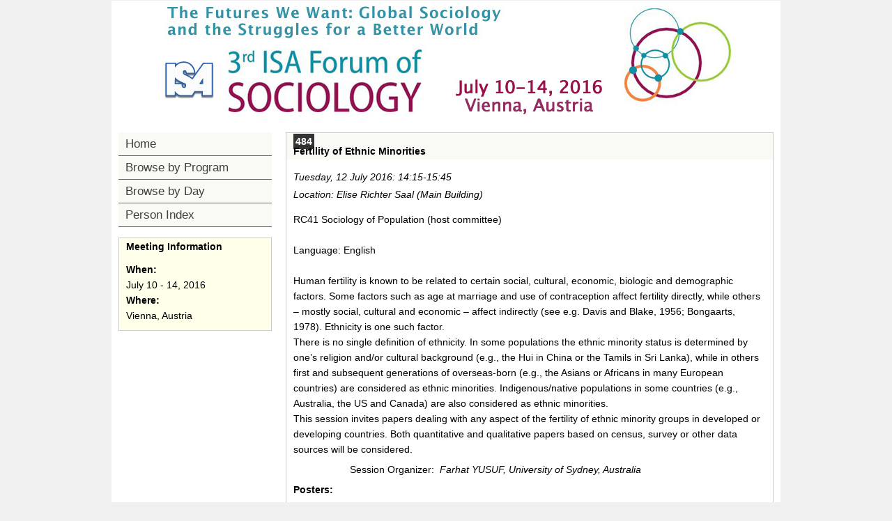

--- FILE ---
content_type: text/html; charset=utf-8
request_url: https://isaconf.confex.com/isaconf/forum2016/webprogram/Session4789.html
body_size: 3855
content:
<!DOCTYPE html>
<html class="adapt">

	<head>
		<META http-equiv="X-UA-Compatible" content="IE=edge">
<meta name="viewport" content="width=device-width, initial-scale=1, minimum-scale=1, maximum-scale=1" />
<link href="stylesheets/reset.css" rel="stylesheet" type="text/css" />
<link href="stylesheets/adapt.css" rel="stylesheet" type="text/css" />


<link href="stylesheets/style.css" rel="stylesheet"  type="text/css" />

<script type="text/javascript">

	function hideAddressBar()
	{
	  if(!window.location.hash)
	  {
		  if(document.height < window.outerHeight)
		  {
			  document.body.style.height = (window.outerHeight + 50) + 'px';
		  }

		  setTimeout( function(){ window.scrollTo(0, 1); }, 50 );
	  }
	}

	window.addEventListener("load", function(){ if(!window.pageYOffset){ hideAddressBar(); } } );
	window.addEventListener("orientationchange", hideAddressBar );

</script>

 <link  href="/style/shared/960reset.css" rel="stylesheet" type="text/css" /> 
<script type="text/javascript">
// Edit to suit your needs.
var ADAPT_CONFIG = {
	// Where is your CSS?
	path: '/static/js/adapt/css/',

	// false = Only run once, when page first loads.
	// true = Change on window resize and page tilt.
	dynamic: true,

// Optional callback... myCallback(i, width)
	callback: function (i, width) {
		document.documentElement.id = 'range_' + i;
	},

	// First range entry is the minimum.
	// Last range entry is the maximum.
	// Separate ranges by "to" keyword.
	range: [
		'0px    to 760px  = mobile.css',
		'760px  to 980px  = 720.css',
		'980px            = 960.css'

	]
};
</script>

<script src="/static/js/adapt/js/adapt.js"></script>

<script type="text/javascript">

	function hideAddressBar() {
	  if(!window.location.hash) {

		  if(document.height < 600) {

			  document.body.style.height = (window.outerHeight + 50) + 'px';
		  }

		  setTimeout( function(){ window.scrollTo(0, 1); }, 50 );
	  }
	}

	window.addEventListener("load", function(){ if(!window.pageYOffset){ hideAddressBar(); } } );
	window.addEventListener("orientationchange", hideAddressBar );

</script>

<script type="text/javascript" src="/static/js/jquery/1/jquery.min.js"></script>

<script type="text/javascript">
	$(document).ready(function(){
		  $("button#mobilemenu").click(function(){
			$("div.mobilenav").toggle(300);
		  });
		});
</script>

<!--[if lte IE 7]>
<style type="text/css">
h4 a {position:relative; height:1%}
</style>
<![endif]-->

<!--[if lte IE 6]>
<script type="text/javascript">
   try { document.execCommand( "BackgroundImageCache", false, true); } catch(e) {};
</script>
<![endif]-->
<!--[if !lt IE 6]><!-->

<script type="text/javascript" src="/static/js/jquery/1/jquery.min.js"></script>


<script type="text/javascript" src="/static/jslib/expand_noall.js"></script>

<script type="text/javascript">
<!--//--><![CDATA[//><!--
$(function() {
	$("#steps h1.dateexpand").toggler();
	$("#steps").expandAll({
	  trigger: "h1.dateexpand",
	  ref: "h1.dateexpand",
	  showMethod: "slideDown",
	  hideMethod: "slideUp"
	});
});
$(function() {
	$("#steps h2.programexpand").toggler();
	$("#steps").expandAll({
	  trigger: "h2.programexpand",
	  ref: "h2.programexpand",
	  showMethod: "slideDown",
	  hideMethod: "slideUp"
	});
});
//--><!]]>
</script>
<!--<![endif]-->

		<title>Session: Fertility of Ethnic Minorities (Third ISA Forum of Sociology (July 10-14, 2016))</title>
		
		<meta name="citation_author_institution" content="University of Sydney">
<meta name="citation_language" content="English">
<meta name="citation_date" content="2016/07/12">
<meta name="citation_author" content="Yusuf, Farhat">
<meta name="citation_title" content="Fertility of Ethnic Minorities">
<meta name="citation_publisher" content="Isaconf">
<meta name="citation_conference_title" content="Third ISA Forum of Sociology (July 10-14, 2016)">
	</head>
	
<body class="webprogram session">	
<div class="container_12 wrap">
	<div class="bannerwrapper">
		<header>
			<div class="grid_12">
				<div class="banner clearfix">
	<div class="bannerimage">
		
		<a href="http://www.isa-sociology.org/forum-2016/" target="_blank"><img src="/img/isaconf/forum2016/banner_narrow.jpg" alt="Third ISA Forum of Sociology (July 10-14, 2016): http://www.isa-sociology.org/forum-2016/"></a>
	</div>

	<h1>
		<div class="bannertitle">
			<div>Third ISA Forum of Sociology (July 10-14, 2016)</div>
			<!--div>July 10 - 14, 2016</div-->
		</div>
	</h1>
	<div class="menu">
		<button id="mobilemenu">Menu</button>
		<div class="mobilenav"><ul class="nav">
		<li><a href="start.html" class=" menustart"><div class="box"></div><div class="text">Home</div></a></li>

		
			<li><a href="programs.html" class=" menubrowse"><div class="box"></div><div class="text">Browse by Program</div></a></li>
			<li><a href="meeting.html" class=""><div class="box"></div><div class="text">Browse by Day</div></a></li>
		
		

		

		

			

			

			

			
			

		
			
	
		

		 <li><a href="authora.html"
			class=" menuauthor"><div class="box"></div><div class="text">Person Index</div></a></li>


	</ul></div>
	</div>
</div>
			</div>
		</header>
	</div>
	<div class="contentwrapper">
		<div class="grid_9 push_3">
			<section>
				<div class="content">
					<h2>
	<div class="subtitle">
		<span class="number">484</span>
		<div class="subtext">Fertility of Ethnic Minorities</div>
	</div>
</h2>

					

	
	

	<div class="datetime">Tuesday, 12 July 2016: 14:15-15:45</div>
	<div class="location">Location: Elise Richter Saal (Main Building)</div>

	
	
	
	
	

		
			
				RC41 Sociology of Population (host committee) <br>
			
		
	
	

	

		
			
		
	
	
	


	<br>Language: English


	<br><br><span>Human fertility is known to be related to certain social, cultural, economic, biologic and demographic factors. Some factors such as age at marriage and use of contraception affect fertility directly, while others &ndash; mostly social, cultural and economic &ndash; affect indirectly (see e.g. Davis and Blake, 1956; Bongaarts, 1978).&nbsp;Ethnicity is one such factor.</span><br /><span>There is no single definition of ethnicity.&nbsp;In some populations the ethnic minority status is determined by one&rsquo;s religion and/or cultural background (e.g., the Hui in China or the Tamils in Sri Lanka), while in others first and subsequent generations of overseas-born (e.g., the Asians or Africans in many European countries) are considered as ethnic minorities. Indigenous/native populations in some countries (e.g., Australia, the US and Canada) are also considered as ethnic minorities.</span><br /><span>This session invites papers dealing with any aspect of the fertility of ethnic minority groups in developed or developing countries.&nbsp;Both quantitative and qualitative papers based on census, survey or other data sources will be considered.</span>

	
	
	
	
		<div class="persongroup">
			<div class="group">Session Organizer:</div>
			<div class="people">

<span class='author'>Farhat YUSUF, University of Sydney, Australia</span>

			</div> 
		</div>
	
	
	




	
	
	
	
	
		
<b>Posters:</b><br>
	
		<div class="paper">
	<div class="papertime">
		
			<!--14:15-->
		
	</div>
		
		<div class="papernumber">
				
					<a href="Paper83573.html">484.1</a>
					

	</div>
	
	<div class="papertitle">
		
			
				<a href="Paper83573.html">The Demographic Transition in the Nasa Indigenous People and Black Populations of Northern Cauca (Colombia)</a>
			<br>
			
				<span class="paperauthors">
					
						<span class="presenter"><span class="name">Fernando URREA-GIRALDO</span>, <span class="affiliation">Social Sciences Department, Social Sciences and Economics Faculty, Universidad del Valle, <span class="affiliation">Colombia</span>
					
				</span>
			
			<div class="media">
				
			</div>
		
	</div>
</div>

	
		<div class="paper">
	<div class="papertime">
		
			<!--14:27-->
		
	</div>
		
		<div class="papernumber">
				
					<a href="Paper81322.html">484.2</a>
					

	</div>
	
	<div class="papertitle">
		
			
				<a href="Paper81322.html">Intermarriage and Assimilation Among Arabs in the United States: Estimates, Causes, and Trends, 1990-2010 </a>
			<br>
			
				<span class="paperauthors">
					
						<span class="presenter"><span class="name">Andrzej KULCZYCKI</span>, <span class="affiliation">University of Alabama, <span class="affiliation">USA</span>; 
					
						<span class="author"><span class="name">Peter LOBO</span>, <span class="affiliation">New York City Department of City Planning, <span class="affiliation">USA</span>
					
				</span>
			
			<div class="media">
				
			</div>
		
	</div>
</div>

	
		<div class="paper">
	<div class="papertime">
		
			<!--14:39-->
		
	</div>
		
		<div class="papernumber">
				
					<a href="Paper79121.html">484.3</a>
					

	</div>
	
	<div class="papertitle">
		
			
				<a href="Paper79121.html">Changes in Ethnic Composition and Fertility of the Australian Population
</a>
			<br>
			
				<span class="paperauthors">
					
						<span class="presenter"><span class="name">Jo. M. MARTINS</span>, <span class="affiliation">Macquarie University, <span class="affiliation">Australia</span>
					
				</span>
			
			<div class="media">
				
			</div>
		
	</div>
</div>

	
		<div class="paper">
	<div class="papertime">
		
			<!--14:51-->
		
	</div>
		
		<div class="papernumber">
				
					<a href="Paper79226.html">484.4</a>
					

	</div>
	
	<div class="papertitle">
		
			
				<a href="Paper79226.html">Reproductive Trajectories of Indigenous Mexican Women</a>
			<br>
			
				<span class="paperauthors">
					
						<span class="presenter"><span class="name">Rosa Maria CAMARENA-CORDOVA</span>, <span class="affiliation">Universidad Nacional Autonoma de Mexico, <span class="affiliation">Mexico</span>
					
				</span>
			
			<div class="media">
				
			</div>
		
	</div>
</div>

	
		<div class="paper">
	<div class="papertime">
		
			<!--15:03-->
		
	</div>
		
		<div class="papernumber">
				
					<a href="Paper78908.html">484.5</a>
					

	</div>
	
	<div class="papertitle">
		
			
				<a href="Paper78908.html">Fertility of Ethnic Minorities in China</a>
			<br>
			
				<span class="paperauthors">
					
						<span class="presenter"><span class="name">Farhat YUSUF</span>, <span class="affiliation">The University of Sydney, <span class="affiliation">Australia</span>
					
				</span>
			
			<div class="media">
				
			</div>
		
	</div>
</div>

	
	

	
	

	<div class="media">
	
</div>

	

	


	
<div class="parents">
	
		
			
				See more of: <a href="Symposium326.html">RC41 Sociology of Population</a><br>
			
		
	

		
			
		
	

	

	See more of: <a href="RC.html">Research Committees</a>
</div>

	
	
	<div class="siblings">
	
		<a href="Session5534.html">&lt;&lt; Previous Session</a>
	

	|
	
	
		<a href="Session5042.html">Next Session &gt;&gt;</a>
	
</div>

	

	

	
	

				</div>
			</section>
		</div>
		<div class="grid_3 pull_9">
			<aside>
				<nav>
					<div class="navigation" id="navigation">
	<ul class="nav">
		<li><a href="start.html" class=" menustart"><div class="box"></div><div class="text">Home</div></a></li>

		
			<li><a href="programs.html" class=" menubrowse"><div class="box"></div><div class="text">Browse by Program</div></a></li>
			<li><a href="meeting.html" class=""><div class="box"></div><div class="text">Browse by Day</div></a></li>
		
		

		

		

			

			

			

			
			

		
			
	
		

		 <li><a href="authora.html"
			class=" menuauthor"><div class="box"></div><div class="text">Person Index</div></a></li>


	</ul>
</div>
				</nav>				
				<div id="sidebar">
	<a name="mtginfo" id="mtginfo"></a>
	<div class="sidebar_priority">
		<h5>Meeting Information</h5>
		<div class="labels">
			<p class="bold">When:</p>
		</div>
		<div class="info">
			<p>July 10 - 14, 2016</p>
		</div>
		<div class="labels">
			<p class="bold">Where:</p>
		</div>
		<div class="info">
			<p>Vienna, Austria</p>
		</div>
		<div class="clearfix"></div>
		
	</div>

	<!-- BEGIN ADDITIONAL OPTIONAL SIDEBAR CONTENT ...
	<div class="sidebar">
		<h5>Additional Information</h5>
		<p>

		</p>
	</div>

	<div class="sidebar">
		<h5>Additional Information</h5>
		<ul class="location_info">
			<li></li>
			<li></li>
			<li></li>
		</ul>
	</div>
	... END ADDITIONAL OPTIONAL SIDEBAR CONTENT -->




</div>
			</aside>
		</div>
	</div>
</div>
</body>
</html>
	
